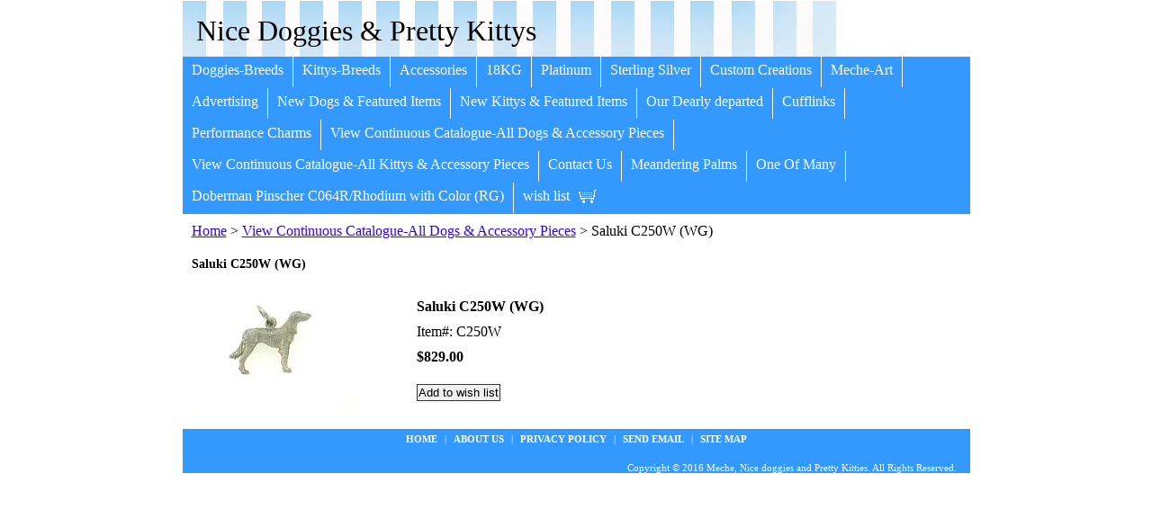

--- FILE ---
content_type: text/html
request_url: https://www.nicedoggies.net/c250w.html
body_size: 3952
content:
<!DOCTYPE html PUBLIC "-//W3C//DTD XHTML 1.0 Strict//EN" "http://www.w3.org/TR/xhtml1/DTD/xhtml1-strict.dtd"><html><head><title>Saluki C250W (WG)</title><link rel="stylesheet" type="text/css" href="css-base.css" /><link rel="stylesheet" type="text/css" href="css-element.css" /><link rel="stylesheet" type="text/css" href="css-edits.css" /></head><body id="itemtype"><script type="text/javascript" id="yfc_loader" src="https://turbifycdn.com/store/migration/loader-min-1.0.34.js?q=yhst-67670813323826&ts=1690984435&p=1&h=order.store.turbify.net"></script> <div id="ys_superbar">
	   <div id="ys_cpers">
		<div id="yscp_welcome_msg"></div>
		<div id="yscp_signin_link"></div>
		<div id="yscp_myaccount_link"></div>
		<div id="yscp_signout_link"></div>
	   </div>
	   <div id="yfc_mini"></div>
	   <div class="ys_clear"></div>
	</div>
      <div id="mainbody"><div id="header"><h3 class="storeLogo"><a href="index.html" title="Nice Doggies &amp; Pretty Kittys">Nice Doggies & Pretty Kittys</a></h3></div><div id="topNav"><div><a href="doggies.html" title="Doggies-Breeds">Doggies-Breeds</a></div><div><a href="kittys.html" title="Kittys-Breeds">Kittys-Breeds</a></div><div><a href="accessories.html" title="Accessories">Accessories</a></div><div><a href="18kg.html" title="18KG">18KG</a></div><div><a href="platinum.html" title="Platinum">Platinum</a></div><div><a href="sterling-silver.html" title="Sterling Silver">Sterling Silver</a></div><div><a href="custom-creations.html" title="Custom Creations">Custom Creations</a></div><div><a href="meche-art.html" title="Meche-Art">Meche-Art</a></div><div><a href="advertising.html" title="Advertising">Advertising</a></div><div><a href="new-dogs---featured-items.html" title="New Dogs &amp; Featured Items">New Dogs & Featured Items</a></div><div><a href="new-kittys---featured-items.html" title="New Kittys &amp; Featured Items">New Kittys & Featured Items</a></div><div><a href="our-dearly-departed.html" title="Our Dearly departed">Our Dearly departed</a></div><div><a href="cuff-link.html" title="Cufflinks">Cufflinks</a></div><div><a href="pech.html" title="Performance Charms">Performance Charms</a></div><div><a href="viewallb.html" title="View Continuous Catalogue-All Dogs &amp; Accessory Pieces">View Continuous Catalogue-All Dogs & Accessory Pieces</a></div><div><a href="viewallcatsaz.html" title="View Continuous Catalogue-All Kittys &amp; Accessory Pieces">View Continuous Catalogue-All Kittys & Accessory Pieces</a></div><div><a href="contactus.html" title="Contact Us">Contact Us</a></div><div><a href="mepa.html" title="Meandering Palms">Meandering Palms</a></div><div><a href="oneofmany.html" title="One Of Many">One Of Many</a></div><div><a href="dopic0wicor.html" title="Doberman Pinscher C064R/Rhodium with Color (RG)">Doberman Pinscher C064R/Rhodium with Color (RG)</a></div><div class="topNavViewCart"><a href="https://order.store.turbify.net/yhst-67670813323826/cgi-bin/wg-order?yhst-67670813323826" title="wish list">wish list</a></div><br class="clear" /></div><div id="bodyContent"><div class="breadcrumbs"><a href="index.html">Home</a> &gt; <a href="viewallb.html">View Continuous Catalogue-All Dogs & Accessory Pieces</a> &gt; Saluki C250W (WG)</div><div id="contentarea"><div class="itemPageTitle">Saluki C250W (WG)</div><div class="itemContainer"><div class="floatLeft"><a href="https://s.turbifycdn.com/aah/yhst-67670813323826/saluki-c250w-wg-11.jpg"><img src="https://s.turbifycdn.com/aah/yhst-67670813323826/saluki-c250w-wg-12.jpg" width="180" height="135" border="0" hspace="0" vspace="0" alt="Saluki C250W (WG)" class="Image" title="Saluki C250W (WG)" /></a></div><div class="itemProperties"><form method="POST" action="https://order.store.turbify.net/yhst-67670813323826/cgi-bin/wg-order?yhst-67670813323826+c250w"><div class="itemName">Saluki C250W (WG)</div><div class="itemCode">Item#: C250W</div><div class="itemPrice"><div class="priceBold"><b>$829.00</b></div></div><div class="addToCart"><input type="submit" value="Add to wish list" class="ys_primary" title="Add to wish list" /><input name="vwcatalog" type="hidden" value="yhst-67670813323826" /><input name="vwitem" type="hidden" value="c250w" /></div><input type="hidden" name=".autodone" value="https://www.nicedoggies.net/c250w.html" /></form></div><br class="clear" /><div style="clear:both"></div><div class="ys_promoitempage" id="ys_promoitempage" itemid="c250w" itemcode="C250W" categoryflag="0"></div></div></div></div><div id="footer"><div class="links"><a href="index.html">Home</a> | <a href="info.html">about us</a> | <a href="privacypolicy.html">privacy policy</a> | <a href="mailto:mercedesjfco@gmail.com">Send Email</a> | <a href="ind.html">site map</a></div><div class="copyright">Copyright � 2016 Meche, Nice doggies and Pretty Kitties.  All Rights Reserved.<br /></div></div></div></body>
<script type="text/javascript">var PAGE_ATTRS = {'storeId': 'yhst-67670813323826', 'itemId': 'c250w', 'isOrderable': '1', 'name': 'Saluki C250W (WG)', 'salePrice': '829.00', 'listPrice': '829.00', 'brand': '', 'model': '', 'promoted': '', 'createTime': '1690984435', 'modifiedTime': '1690984435', 'catNamePath': 'View Continuous Catalogue-All Dogs & Accessory Pieces', 'upc': ''};</script><!-- Google tag (gtag.js) -->  <script async src='https://www.googletagmanager.com/gtag/js?id=UA-75837315-1'></script><script> window.dataLayer = window.dataLayer || [];  function gtag(){dataLayer.push(arguments);}  gtag('js', new Date());  gtag('config', 'UA-75837315-1');</script><script> var YStore = window.YStore || {}; var GA_GLOBALS = window.GA_GLOBALS || {}; var GA_CLIENT_ID; try { YStore.GA = (function() { var isSearchPage = (typeof(window.location) === 'object' && typeof(window.location.href) === 'string' && window.location.href.indexOf('nsearch') !== -1); var isProductPage = (typeof(PAGE_ATTRS) === 'object' && PAGE_ATTRS.isOrderable === '1' && typeof(PAGE_ATTRS.name) === 'string'); function initGA() { } function setProductPageView() { PAGE_ATTRS.category = PAGE_ATTRS.catNamePath.replace(/ > /g, '/'); PAGE_ATTRS.category = PAGE_ATTRS.category.replace(/>/g, '/'); gtag('event', 'view_item', { currency: 'USD', value: parseFloat(PAGE_ATTRS.salePrice), items: [{ item_name: PAGE_ATTRS.name, item_category: PAGE_ATTRS.category, item_brand: PAGE_ATTRS.brand, price: parseFloat(PAGE_ATTRS.salePrice) }] }); } function defaultTrackAddToCart() { var all_forms = document.forms; document.addEventListener('DOMContentLoaded', event => { for (var i = 0; i < all_forms.length; i += 1) { if (typeof storeCheckoutDomain != 'undefined' && storeCheckoutDomain != 'order.store.turbify.net') { all_forms[i].addEventListener('submit', function(e) { if (typeof(GA_GLOBALS.dont_track_add_to_cart) !== 'undefined' && GA_GLOBALS.dont_track_add_to_cart === true) { return; } e = e || window.event; var target = e.target || e.srcElement; if (typeof(target) === 'object' && typeof(target.id) === 'string' && target.id.indexOf('yfc') === -1 && e.defaultPrevented === true) { return } e.preventDefault(); vwqnty = 1; if( typeof(target.vwquantity) !== 'undefined' ) { vwqnty = target.vwquantity.value; } if( vwqnty > 0 ) { gtag('event', 'add_to_cart', { value: parseFloat(PAGE_ATTRS.salePrice), currency: 'USD', items: [{ item_name: PAGE_ATTRS.name, item_category: PAGE_ATTRS.category, item_brand: PAGE_ATTRS.brand, price: parseFloat(PAGE_ATTRS.salePrice), quantity: e.target.vwquantity.value }] }); if (typeof(target) === 'object' && typeof(target.id) === 'string' && target.id.indexOf('yfc') != -1) { return; } if (typeof(target) === 'object') { target.submit(); } } }) } } }); } return { startPageTracking: function() { initGA(); if (isProductPage) { setProductPageView(); if (typeof(GA_GLOBALS.dont_track_add_to_cart) === 'undefined' || GA_GLOBALS.dont_track_add_to_cart !== true) { defaultTrackAddToCart() } } }, trackAddToCart: function(itemsList, callback) { itemsList = itemsList || []; if (itemsList.length === 0 && typeof(PAGE_ATTRS) === 'object') { if (typeof(PAGE_ATTRS.catNamePath) !== 'undefined') { PAGE_ATTRS.category = PAGE_ATTRS.catNamePath.replace(/ > /g, '/'); PAGE_ATTRS.category = PAGE_ATTRS.category.replace(/>/g, '/') } itemsList.push(PAGE_ATTRS) } if (itemsList.length === 0) { return; } var ga_cartItems = []; var orderTotal = 0; for (var i = 0; i < itemsList.length; i += 1) { var itemObj = itemsList[i]; var gaItemObj = {}; if (typeof(itemObj.id) !== 'undefined') { gaItemObj.id = itemObj.id } if (typeof(itemObj.name) !== 'undefined') { gaItemObj.name = itemObj.name } if (typeof(itemObj.category) !== 'undefined') { gaItemObj.category = itemObj.category } if (typeof(itemObj.brand) !== 'undefined') { gaItemObj.brand = itemObj.brand } if (typeof(itemObj.salePrice) !== 'undefined') { gaItemObj.price = itemObj.salePrice } if (typeof(itemObj.quantity) !== 'undefined') { gaItemObj.quantity = itemObj.quantity } ga_cartItems.push(gaItemObj); orderTotal += parseFloat(itemObj.salePrice) * itemObj.quantity; } gtag('event', 'add_to_cart', { value: orderTotal, currency: 'USD', items: ga_cartItems }); } } })(); YStore.GA.startPageTracking() } catch (e) { if (typeof(window.console) === 'object' && typeof(window.console.log) === 'function') { console.log('Error occurred while executing Google Analytics:'); console.log(e) } } </script> <script type="text/javascript">
csell_env = 'ue1';
 var storeCheckoutDomain = 'order.store.turbify.net';
</script>

<script type="text/javascript">
  function toOSTN(node){
    if(node.hasAttributes()){
      for (const attr of node.attributes) {
        node.setAttribute(attr.name,attr.value.replace(/(us-dc1-order|us-dc2-order|order)\.(store|stores)\.([a-z0-9-]+)\.(net|com)/g, storeCheckoutDomain));
      }
    }
  };
  document.addEventListener('readystatechange', event => {
  if(typeof storeCheckoutDomain != 'undefined' && storeCheckoutDomain != "order.store.turbify.net"){
    if (event.target.readyState === "interactive") {
      fromOSYN = document.getElementsByTagName('form');
        for (let i = 0; i < fromOSYN.length; i++) {
          toOSTN(fromOSYN[i]);
        }
      }
    }
  });
</script>
<script type="text/javascript">
// Begin Store Generated Code
 </script> <script type="text/javascript" src="https://s.turbifycdn.com/lq/ult/ylc_1.9.js" ></script> <script type="text/javascript" src="https://s.turbifycdn.com/ae/lib/smbiz/store/csell/beacon-a9518fc6e4.js" >
</script>
<script type="text/javascript">
// Begin Store Generated Code
 csell_page_data = {}; csell_page_rec_data = []; ts='TOK_STORE_ID';
</script>
<script type="text/javascript">
// Begin Store Generated Code
function csell_GLOBAL_INIT_TAG() { var csell_token_map = {}; csell_token_map['TOK_SPACEID'] = '2022276099'; csell_token_map['TOK_URL'] = ''; csell_token_map['TOK_STORE_ID'] = 'yhst-67670813323826'; csell_token_map['TOK_ITEM_ID_LIST'] = 'c250w'; csell_token_map['TOK_ORDER_HOST'] = 'order.store.turbify.net'; csell_token_map['TOK_BEACON_TYPE'] = 'prod'; csell_token_map['TOK_RAND_KEY'] = 't'; csell_token_map['TOK_IS_ORDERABLE'] = '1';  c = csell_page_data; var x = (typeof storeCheckoutDomain == 'string')?storeCheckoutDomain:'order.store.turbify.net'; var t = csell_token_map; c['s'] = t['TOK_SPACEID']; c['url'] = t['TOK_URL']; c['si'] = t[ts]; c['ii'] = t['TOK_ITEM_ID_LIST']; c['bt'] = t['TOK_BEACON_TYPE']; c['rnd'] = t['TOK_RAND_KEY']; c['io'] = t['TOK_IS_ORDERABLE']; YStore.addItemUrl = 'http%s://'+x+'/'+t[ts]+'/ymix/MetaController.html?eventName.addEvent&cartDS.shoppingcart_ROW0_m_orderItemVector_ROW0_m_itemId=%s&cartDS.shoppingcart_ROW0_m_orderItemVector_ROW0_m_quantity=1&ysco_key_cs_item=1&sectionId=ysco.cart&ysco_key_store_id='+t[ts]; } 
</script>
<script type="text/javascript">
// Begin Store Generated Code
function csell_REC_VIEW_TAG() {  var env = (typeof csell_env == 'string')?csell_env:'prod'; var p = csell_page_data; var a = '/sid='+p['si']+'/io='+p['io']+'/ii='+p['ii']+'/bt='+p['bt']+'-view'+'/en='+env; var r=Math.random(); YStore.CrossSellBeacon.renderBeaconWithRecData(p['url']+'/p/s='+p['s']+'/'+p['rnd']+'='+r+a); } 
</script>
<script type="text/javascript">
// Begin Store Generated Code
var csell_token_map = {}; csell_token_map['TOK_PAGE'] = 'p'; csell_token_map['TOK_CURR_SYM'] = '$'; csell_token_map['TOK_WS_URL'] = 'https://yhst-67670813323826.csell.store.turbify.net/cs/recommend?itemids=c250w&location=p'; csell_token_map['TOK_SHOW_CS_RECS'] = 'false';  var t = csell_token_map; csell_GLOBAL_INIT_TAG(); YStore.page = t['TOK_PAGE']; YStore.currencySymbol = t['TOK_CURR_SYM']; YStore.crossSellUrl = t['TOK_WS_URL']; YStore.showCSRecs = t['TOK_SHOW_CS_RECS']; </script> <script type="text/javascript" src="https://s.turbifycdn.com/ae/store/secure/recs-1.3.2.2.js" ></script> <script type="text/javascript" >
</script>
</html>
<!-- html102.prod.store.e1a.lumsb.com Fri Jan 23 17:54:31 PST 2026 -->
